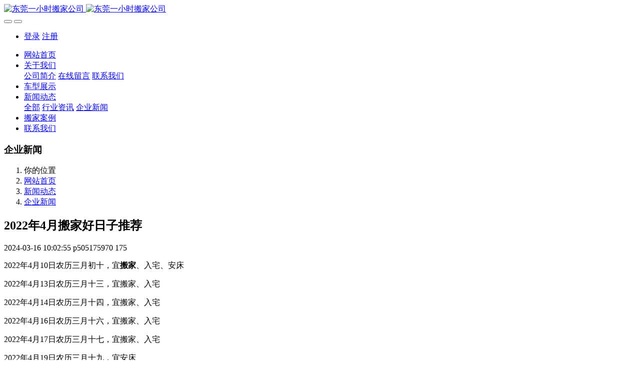

--- FILE ---
content_type: text/html
request_url: https://www.banyun0769.com/news/news20.html
body_size: 27575
content:

<!DOCTYPE HTML>
<html class=" met-web oxh" >
<head>
<meta charset="utf-8">
<meta name="renderer" content="webkit">
<meta http-equiv="X-UA-Compatible" content="IE=edge,chrome=1">
<meta name="viewport" content="width=device-width,initial-scale=1.0,maximum-scale=1.0,minimum-scale=1.0,user-scalable=0,minimal-ui">
<meta name="format-detection" content="telephone=no">
<title>2022年4月搬家好日子推荐-东莞搬家公司专业东莞搬家|东莞搬厂-东莞一小时搬家公司</title>
<meta name="description" content="2022年4月10日农历三月初十，宜搬家、入宅、安床2022年4月13日农历三月十三，宜搬家、入宅2022年4月14日农历三月十四，宜搬家、入宅2022年4月16日农历三月十六，宜搬家、入宅2022年4月17日农历三月十七，宜搬家、入宅2022年4月19日农历三月十九，宜安床2022年4月20日农历三月二十，宜安床2022年4月23日农历三月廿三，宜安床2022年4月25日农历三月廿五，宜搬家、入">
<meta name="keywords" content="搬家好日子，东莞搬家">
<meta name="generator" content="MetInfo 7.2.0" data-variable="../|cn|cn|metv7|2|35|20" data-user_name="">
<link href="../favicon.ico?1608043827" rel="shortcut icon" type="image/x-icon">
<link rel="stylesheet" type="text/css" href="../public/web/css/basic.css?1599472778">
<link rel="stylesheet" type="text/css" href="../templates/metv7/cache/metinfo.css?1733879293">
<script>
var _hmt = _hmt || [];
(function() {
  var hm = document.createElement("script");
  hm.src = "https://hm.baidu.com/hm.js?1fca4a4ff571eb5248655e08f724ea1e";
  var s = document.getElementsByTagName("script")[0]; 
  s.parentNode.insertBefore(hm, s);
})();
</script>
<style>
body{
    background-color: !important;font-family: !important;}
h1,h2,h3,h4,h5,h6{font-family: !important;}
</style>
<script>(function(){var t=navigator.userAgent;(t.indexOf("rv:11")>=0||t.indexOf("MSIE 10")>=0)&&document.write("<script src=\"../public/plugins/html5shiv.min.js\"><\/script>")})();</script>
</head>
<!--[if lte IE 9]>
<div class="text-xs-center m-b-0 bg-blue-grey-100 alert">
    <button type="button" class="close" aria-label="Close" data-dismiss="alert">
        <span aria-hidden="true">×</span>
    </button>
    你正在使用一个 的浏览器。请以提高您的体验。</div>
<![endif]-->
<body>
<header class='met-head' m-id='met_head' m-type="head_nav">
    <nav class="navbar navbar-default box-shadow-none met-nav">
        <div class="container">
            <div class="row">
                <div class='met-nav-btn'>
                                                                    <h3 hidden>东莞搬家公司专业东莞搬家|东莞搬厂-东莞一小时搬家公司</h3>
                                        <div class="navbar-header pull-xs-left">
                        <a href="../" class="met-logo vertical-align block pull-xs-left" title="东莞一小时搬家公司">
                            <div class="vertical-align-middle">
                                                                        <img src="../upload/202012/1608044290.jpg" alt="东莞一小时搬家公司" class="mblogo" />
                                    <img src="../upload/202012/1608044594.jpg" alt="东莞一小时搬家公司" class="pclogo" />
                                                                </div>
                        </a>
                    </div>
                    <button type="button" class="navbar-toggler hamburger hamburger-close collapsed p-x-5 p-y-0 met-nav-toggler" data-target="#met-nav-collapse" data-toggle="collapse">
                        <span class="sr-only"></span>
                        <span class="hamburger-bar"></span>
                    </button>
                                            <button type="button" class="navbar-toggler collapsed m-0 p-x-5 p-y-0 met-head-user-toggler" data-target="#met-head-user-collapse" data-toggle="collapse"> <i class="icon wb-user-circle" aria-hidden="true"></i>
                    </button>
                                    </div>
                <div class="collapse navbar-collapse navbar-collapse-toolbar pull-md-right p-0" id='met-head-user-collapse'>
                                                                    <ul class="navbar-nav pull-md-right vertical-align p-l-0 m-b-0 met-head-user no-login text-xs-center" m-id="member" m-type="member">
                        <li class=" text-xs-center vertical-align-middle animation-slide-top">
                            <a href="../member/login.php?lang=cn" class="met_navbtn">登录</a>
                            <a href="../member/register_include.php?lang=cn" class="met_navbtn">注册</a>
                        </li>
                    </ul>
                                                        </div>
                <div class="collapse navbar-collapse navbar-collapse-toolbar pull-md-right p-0" id="met-nav-collapse">
                    <ul class="nav navbar-nav navlist">
                        <li class='nav-item'>
                            <a href="../" title="网站首页" class="nav-link
                                                            ">网站首页</a>
                        </li>
                                                                            <li class="nav-item dropdown m-l-10">
                                                            <a
                                href="../about/"
                                title="关于我们"
                                target='_self'                                class="nav-link dropdown-toggle "
                                data-toggle="dropdown" data-hover="dropdown"
                            >
                                                        <span style=''>关于我们</span><span class="fa fa-angle-down p-l-5"></span></a>
                                                            <div class="dropdown-menu dropdown-menu-right animate animate-reverse">
                                                                                                                                                                <a href="../about/about39.html" target='_self' title="公司简介" class='dropdown-item '><span style=''>公司简介</span></a>
                                                                                                                                    <a href="../message/" target='_self' title="在线留言" class='dropdown-item '><span style=''>在线留言</span></a>
                                                                                                                                    <a href="../about/lianxiwomenweb.html" target='_self' title="联系我们" class='dropdown-item '><span style=''>联系我们</span></a>
                                                                                            </div>
                        </li>
                                                                                                    <li class='nav-item m-l-10'>
                            <a href="../product/" target='_self' title="车型展示" class="nav-link "><span style=''>车型展示</span></a>
                        </li>
                                                                                                    <li class="nav-item dropdown m-l-10">
                                                            <a
                                href="../news/"
                                title="新闻动态"
                                target='_self'                                class="nav-link dropdown-toggle active"
                                data-toggle="dropdown" data-hover="dropdown"
                            >
                                                        <span style=''>新闻动态</span><span class="fa fa-angle-down p-l-5"></span></a>
                                                            <div class="dropdown-menu dropdown-menu-right animate animate-reverse">
                                                                                            <a href="../news/" target='_self'  title="全部" class='dropdown-item nav-parent hidden-xl-up active'>全部</a>
                                                                                                                                <a href="../news/news_36_1.html" target='_self' title="行业资讯" class='dropdown-item '><span style=''>行业资讯</span></a>
                                                                                                                                    <a href="../news/news_35_1.html" target='_self' title="企业新闻" class='dropdown-item active'><span style=''>企业新闻</span></a>
                                                                                            </div>
                        </li>
                                                                                                    <li class='nav-item m-l-10'>
                            <a href="../img/" target='_self' title="搬家案例" class="nav-link "><span style=''>搬家案例</span></a>
                        </li>
                                                                                                    <li class='nav-item m-l-10'>
                            <a href="../about/lianxiwomenweb.html" target='_self' title="联系我们" class="nav-link "><span style=''>联系我们</span></a>
                        </li>
                                                                    </ul>
                    <div class="metlang m-l-15 pull-md-right">
                                                                                                    </div>
                </div>
            </div>
        </div>
    </nav>
</header>
        <div class="met-banner-ny vertical-align text-center" m-id="banner">
                <h3 class="vertical-align-middle">企业新闻</h3>
    </div>
                        <section class="met-crumbs hidden-sm-down" m-id='met_position' m-type='nocontent'>
    <div class="container">
        <div class="row">
            <div class="border-bottom clearfix">
                <ol class="breadcrumb m-b-0 subcolumn-crumbs breadcrumb-arrow">
                    <li class='breadcrumb-item'>
                        你的位置                    </li>
                    <li class='breadcrumb-item'>
                        <a href="../" title="网站首页" class='icon wb-home'>网站首页</a>
                    </li>
                                                                    <li class='breadcrumb-item'>
                            <a href="../news/" title="新闻动态" class=''>新闻动态</a>
                        </li>
                                                                                        <li class='breadcrumb-item'>
                            <a href="../news/news_35_1.html" title="企业新闻" class=''>企业新闻</a>
                        </li>
                                                                                                    </ol>
            </div>
        </div>
    </div>
</section>
    <main class="met-shownews animsition">
    <div class="container">
        <div class="row">
        <div class="clearfix">
            <div class="col-md-9 met-shownews-body" m-id="noset">
                <div class="row">
                    <section class="details-title">
                        <h1 class='m-t-10 m-b-5'>2022年4月搬家好日子推荐</h1>
                        <div class="info font-weight-300">
                            <span>2024-03-16 10:02:55</span>
                            <span>p505175970</span>
                            <span>
                                <i class="icon wb-eye m-r-5" aria-hidden="true"></i>
                                <script type='text/javascript' class='met_hits' src="../hits/?lang=cn&type=news&vid=20&list=0"></script>                            </span>
                        </div>
                    </section>
                    <section class="met-editor clearfix">
                        <p>2022年4月10日农历三月初十，宜<strong>搬家</strong>、入宅、安床</p><p>2022年4月13日农历三月十三，宜搬家、入宅</p><p>2022年4月14日农历三月十四，宜搬家、入宅</p><p>2022年4月16日农历三月十六，宜搬家、入宅</p><p>2022年4月17日农历三月十七，宜搬家、入宅</p><p>2022年4月19日农历三月十九，宜安床</p><p>2022年4月20日农历三月二十，宜安床</p><p>2022年4月23日农历三月廿三，宜安床</p><p>2022年4月25日农历三月廿五，宜搬家、入宅、安床</p><p>2022年4月26日农历三月廿六，宜搬家、入宅、安床</p><p>2022年4月28日农历三月廿八，宜搬家、入宅、安床</p><p>东莞市一小时搬家公司为您整理2022年4月份搬家好日子</p><p style="text-align:center;"><img src="../upload/202109/1632019440292596.jpg" data-width="500" data-height="396" style="text-align: center;"/ alt="东莞搬家公司" title="东莞搬家公司"></p><p>一小时搬家公司办公室搬迁现场</p><p><br/></p>                    </section>
                                                                            <div class="tag-border">
                                                                <div class="detail_tag font-size-14">
                                    <span>标签:</span>
                                                                                    <a href="../news/index.php?stype=0&search=tag&content=banjiahaorizi&lang=cn" target=_self title="搬家好日子">搬家好日子</a>
                                                                    </div>
                                                                                                                                <div class="met-relevant">
                                    <ul class='blocks-100 blocks-md-2'>
                                                                                            <li class=''>
                                                <h4 class='m-t-0 m-b-0 text-left-center'>
                                                    <a href='../news/news21.html' title='2022年5月搬家好日子推荐' target=_self>2022年5月搬家好日子推荐[2022-05-02]</a>
                                                </h4>
                                            </li>
                                                                                    <li class=''>
                                                <h4 class='m-t-0 m-b-0 text-left-center'>
                                                    <a href='../news/news20.html' title='2022年4月搬家好日子推荐' target=_self>2022年4月搬家好日子推荐[2024-03-16]</a>
                                                </h4>
                                            </li>
                                                                                    <li class=''>
                                                <h4 class='m-t-0 m-b-0 text-left-center'>
                                                    <a href='../news/news19.html' title='2021年11月份搬家好日子推荐' target=_self>2021年11月份搬家好日子推荐[2022-04-09]</a>
                                                </h4>
                                            </li>
                                                                            </ul>
                                </div>
                                                    </div>
                                        <div class='met-page met-shownews-footer border-top1' >
                        <ul class="pagination block blocks-2 p-t-20">
                            <li class='page-item m-b-0 '>
                                <a href='    ../news/news14.html' target=_self title="实木大班台搬运需要注意什么？" class='page-link text-truncate'>
                                    上一篇                                    <span aria-hidden="true" class='hidden-xs-down'>:     实木大班台搬运需要注意什么？</span>
                                </a>
                            </li>
                            <li class='page-item m-b-0 '>
                                <a href='    ../news/news15.html' title="东莞一小时搬家公司开工大吉" target=_self class='page-link pull-xs-right text-truncate'>
                                    下一篇                                    <span aria-hidden="true" class='hidden-xs-down'>:     东莞一小时搬家公司开工大吉</span>
                                </a>
                            </li>
                        </ul>
                    </div>
                </div>
            </div>
            <div class="col-md-3">
                <div class="row">
                    <div class="met-bar" m-id="news_bar" m-type="nocontent">
                                                        <ul class="column list-icons">
                                                                    <li>
                                        <a href="../news/" title="新闻动态" class="active" target='_self'><h3 class="font-weight-300">新闻动态</h3></a>
                                    </li>
                                                                            <li class="met-bar-son">
                                                                                            <a href="../news/news_36_1.html" title="行业资讯" class='' target='_self'>行业资讯</a>
                                                                                    </li>
                                                                            <li class="met-bar-son">
                                                                                            <a href="../news/news_35_1.html" title="企业新闻" class='active' target='_self'>企业新闻</a>
                                                                                    </li>
                                                                                                </ul>
                                                                                <div class="sidebar-news-list recommend">
                                <h3 class=' font-weight-300 m-0'>为您推荐</h3>
                                <ul class="list-group list-group-bordered m-t-10 m-b-0">
                                                                        <li class="list-group-item">
                                        <a href="../news/news31.html" title="东莞单位搬迁过程中需要注意什么" target=_self>东莞单位搬迁过程中需要注意什么</a>
                                    </li>
                                                                        <li class="list-group-item">
                                        <a href="../news/news30.html" title="东莞一小时搬家可以为您提供哪些搬运服务" target=_self>东莞一小时搬家可以为您提供哪些搬运服务</a>
                                    </li>
                                                                        <li class="list-group-item">
                                        <a href="../news/news28.html" title="2024正月初十，东莞一小时搬家公司开工啦" target=_self>2024正月初十，东莞一小时搬家公司开工啦</a>
                                    </li>
                                                                        <li class="list-group-item">
                                        <a href="../news/news29.html" title="似乎在寻找搬家公司服务，我可以为您提供一些建议" target=_self>似乎在寻找搬家公司服务，我可以为您提供一些建议</a>
                                    </li>
                                                                        <li class="list-group-item">
                                        <a href="../news/news27.html" title="东莞一小时搬家公司家庭搬家需要提前做哪些准备" target=_self>东莞一小时搬家公司家庭搬家需要提前做哪些准备</a>
                                    </li>
                                                                    </ul>
                            </div>
                                            </div>
                </div>
            </div>
            </div>
        </div>
    </div>
</main>
<footer class='met-foot-info border-top1' m-id='met_foot' m-type="foot">
    <div class="met-footnav text-xs-center p-b-20" m-id='noset' m-type='foot_nav'>
    <div class="container">
        <div class="row mob-masonry">
                                        <div class="col-lg-2 col-md-3 col-xs-6 list masonry-item foot-nav">
                <h4 class='font-size-16 m-t-0'>
                    <a href="../about/" target='_self'  title="关于我们">关于我们</a>
                </h4>
                                    <ul class='ulstyle m-b-0'>
                                        <li>
                        <a href="../about/about39.html" target='_self' title="公司简介">公司简介</a>
                    </li>
                                        <li>
                        <a href="../message/" target='_self' title="在线留言">在线留言</a>
                    </li>
                                        <li>
                        <a href="../about/lianxiwomenweb.html" target='_self' title="联系我们">联系我们</a>
                    </li>
                                    </ul>
                            </div>
                                                    <div class="col-lg-2 col-md-3 col-xs-6 list masonry-item foot-nav">
                <h4 class='font-size-16 m-t-0'>
                    <a href="../product/" target='_self'  title="车型展示">车型展示</a>
                </h4>
                                </div>
                                                    <div class="col-lg-2 col-md-3 col-xs-6 list masonry-item foot-nav">
                <h4 class='font-size-16 m-t-0'>
                    <a href="../news/" target='_self'  title="新闻动态">新闻动态</a>
                </h4>
                                    <ul class='ulstyle m-b-0'>
                                        <li>
                        <a href="../news/news_36_1.html" target='_self' title="行业资讯">行业资讯</a>
                    </li>
                                        <li>
                        <a href="../news/news_35_1.html" target='_self' title="企业新闻">企业新闻</a>
                    </li>
                                    </ul>
                            </div>
                                                    <div class="col-lg-2 col-md-3 col-xs-6 list masonry-item foot-nav">
                <h4 class='font-size-16 m-t-0'>
                    <a href="../about/lianxiwomenweb.html" target='_self'  title="联系我们">联系我们</a>
                </h4>
                                </div>
                                                                <div class="col-lg-3 col-md-12 col-xs-12 info masonry-item font-size-20" m-id='met_contact' m-type="nocontent">
                                    <p class='font-size-26'>服务热线</p>
                                                    <p><a href="tel:13688965372" title="13688965372">13688965372</a></p>
                                                    <a class="p-r-5" id="met-weixin" data-plugin="webuiPopover" data-trigger="hover" data-animation="pop" data-placement='top' data-width='155' data-padding='0' data-content="<div class='text-xs-center'>
                    <img src='../upload/202012/1608045446.jpg' alt='东莞搬家公司专业东莞搬家|东莞搬厂-东莞一小时搬家公司' width='150' height='150' id='met-weixin-img'></div>
                ">
                    <i class="fa fa-weixin light-green-700"></i>
                </a>
                                                    <a
                                    href="http://wpa.qq.com/msgrd?v=3&uin=&site=qq&menu=yes"
                                rel="nofollow" target="_blank" class="p-r-5">
                    <i class="fa fa-qq"></i>
                </a>
                                                    <a href="" rel="nofollow" target="_blank" class="p-r-5">
                    <i class="fa fa-weibo red-600"></i>
                </a>
                                                                                                            </div>
        </div>
    </div>
</div>
                            <div class="copy p-y-10 border-top1">
        <div class="container text-xs-center">
                                            <div>公 司 地 址：东莞市长安镇长青南路286号1308室</div>
                                        <div>服务电话：彭生18681154716 13688965372（微信同号）</div>
                                        <div><p>东莞一小时搬家公司官网 网站备案号：<a href="https://beian.miit.gov.cn/#/Integrated/index" target="_blank">粤ICP备2020131884</a></p></div>
                                        <div><p>东莞搬家公司 东莞搬家&nbsp; 东莞搬厂 长安搬家&nbsp;</p></div>
                        <div class="powered_by_metinfo">Powered by <b><a href=https://www.metinfo.cn target=_blank title=CMS>MetInfo 7.2.0</a></b> &copy;2008-2024 &nbsp;<a href=https://www.mituo.cn target=_blank title=米拓建站>mituo.cn</a></div>
                                                                                            <button type="button" class="btn btn-outline btn-default btn-squared btn-lang" id='btn-convert' m-id="lang" m-type="lang">繁体</button>
                                                                                        </div>
        </div>
    </div>
</footer>
<div class="met-menu-list text-xs-center     " m-id="noset" m-type="menu">
    <div class="main">
                    <div style="background-color: #1baadb;">
                <a href="http://www.banyun0769.com/" class="item"      style="color: #ffffff;">
                    <i class="icon fa-home"></i>
                    <span>首页</span>
                </a>
            </div>
                    <div style="background-color: #1baadb;">
                <a href="http://www.banyun0769.com/product/" class="item"      style="color: #ffffff;">
                    <i class="icon fa-product-hunt"></i>
                    <span>产品</span>
                </a>
            </div>
                    <div style="background-color: #1baadb;">
                <a href="http://www.banyun0769.com/news/" class="item"      style="color: #ffffff;">
                    <i class="icon fa-th-large"></i>
                    <span>新闻</span>
                </a>
            </div>
                    <div style="background-color: #1baadb;">
                <a href="http://www.banyun0769.com/about/lianxiwomenweb.html" class="item"      style="color: #ffffff;">
                    <i class="icon fa-address-book-o"></i>
                    <span>联系</span>
                </a>
            </div>
            </div>
</div>

<input type="hidden" name="met_lazyloadbg" value="">
<script src="../cache/lang_json_cn.js?1733879293"></script>
<script src="../public/web/js/basic.js?1599472778" data-js_url="../templates/metv7/cache/metinfo.js?1733879294" id="met-page-js"></script>
</body>
</html>

--- FILE ---
content_type: text/html;charset=utf-8
request_url: https://www.banyun0769.com/hits/?lang=cn&type=news&vid=20&list=0
body_size: -61
content:
document.write('175')